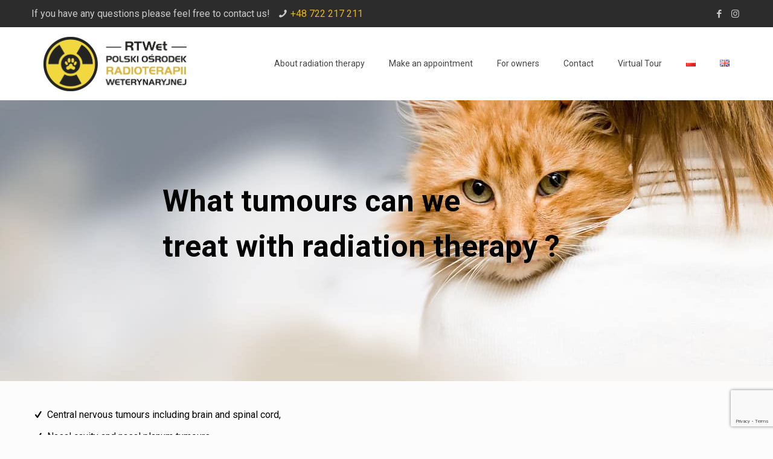

--- FILE ---
content_type: text/html; charset=utf-8
request_url: https://www.google.com/recaptcha/api2/anchor?ar=1&k=6LcZ1rcZAAAAAKBBQqh7cZCQhFnFMWul-nj8FmJb&co=aHR0cHM6Ly9yYWRpb3RlcmFwaWF3ZXRlcnluYXJ5am5hLnBsOjQ0Mw..&hl=en&v=PoyoqOPhxBO7pBk68S4YbpHZ&size=invisible&anchor-ms=20000&execute-ms=30000&cb=sc7wlcy3t966
body_size: 48771
content:
<!DOCTYPE HTML><html dir="ltr" lang="en"><head><meta http-equiv="Content-Type" content="text/html; charset=UTF-8">
<meta http-equiv="X-UA-Compatible" content="IE=edge">
<title>reCAPTCHA</title>
<style type="text/css">
/* cyrillic-ext */
@font-face {
  font-family: 'Roboto';
  font-style: normal;
  font-weight: 400;
  font-stretch: 100%;
  src: url(//fonts.gstatic.com/s/roboto/v48/KFO7CnqEu92Fr1ME7kSn66aGLdTylUAMa3GUBHMdazTgWw.woff2) format('woff2');
  unicode-range: U+0460-052F, U+1C80-1C8A, U+20B4, U+2DE0-2DFF, U+A640-A69F, U+FE2E-FE2F;
}
/* cyrillic */
@font-face {
  font-family: 'Roboto';
  font-style: normal;
  font-weight: 400;
  font-stretch: 100%;
  src: url(//fonts.gstatic.com/s/roboto/v48/KFO7CnqEu92Fr1ME7kSn66aGLdTylUAMa3iUBHMdazTgWw.woff2) format('woff2');
  unicode-range: U+0301, U+0400-045F, U+0490-0491, U+04B0-04B1, U+2116;
}
/* greek-ext */
@font-face {
  font-family: 'Roboto';
  font-style: normal;
  font-weight: 400;
  font-stretch: 100%;
  src: url(//fonts.gstatic.com/s/roboto/v48/KFO7CnqEu92Fr1ME7kSn66aGLdTylUAMa3CUBHMdazTgWw.woff2) format('woff2');
  unicode-range: U+1F00-1FFF;
}
/* greek */
@font-face {
  font-family: 'Roboto';
  font-style: normal;
  font-weight: 400;
  font-stretch: 100%;
  src: url(//fonts.gstatic.com/s/roboto/v48/KFO7CnqEu92Fr1ME7kSn66aGLdTylUAMa3-UBHMdazTgWw.woff2) format('woff2');
  unicode-range: U+0370-0377, U+037A-037F, U+0384-038A, U+038C, U+038E-03A1, U+03A3-03FF;
}
/* math */
@font-face {
  font-family: 'Roboto';
  font-style: normal;
  font-weight: 400;
  font-stretch: 100%;
  src: url(//fonts.gstatic.com/s/roboto/v48/KFO7CnqEu92Fr1ME7kSn66aGLdTylUAMawCUBHMdazTgWw.woff2) format('woff2');
  unicode-range: U+0302-0303, U+0305, U+0307-0308, U+0310, U+0312, U+0315, U+031A, U+0326-0327, U+032C, U+032F-0330, U+0332-0333, U+0338, U+033A, U+0346, U+034D, U+0391-03A1, U+03A3-03A9, U+03B1-03C9, U+03D1, U+03D5-03D6, U+03F0-03F1, U+03F4-03F5, U+2016-2017, U+2034-2038, U+203C, U+2040, U+2043, U+2047, U+2050, U+2057, U+205F, U+2070-2071, U+2074-208E, U+2090-209C, U+20D0-20DC, U+20E1, U+20E5-20EF, U+2100-2112, U+2114-2115, U+2117-2121, U+2123-214F, U+2190, U+2192, U+2194-21AE, U+21B0-21E5, U+21F1-21F2, U+21F4-2211, U+2213-2214, U+2216-22FF, U+2308-230B, U+2310, U+2319, U+231C-2321, U+2336-237A, U+237C, U+2395, U+239B-23B7, U+23D0, U+23DC-23E1, U+2474-2475, U+25AF, U+25B3, U+25B7, U+25BD, U+25C1, U+25CA, U+25CC, U+25FB, U+266D-266F, U+27C0-27FF, U+2900-2AFF, U+2B0E-2B11, U+2B30-2B4C, U+2BFE, U+3030, U+FF5B, U+FF5D, U+1D400-1D7FF, U+1EE00-1EEFF;
}
/* symbols */
@font-face {
  font-family: 'Roboto';
  font-style: normal;
  font-weight: 400;
  font-stretch: 100%;
  src: url(//fonts.gstatic.com/s/roboto/v48/KFO7CnqEu92Fr1ME7kSn66aGLdTylUAMaxKUBHMdazTgWw.woff2) format('woff2');
  unicode-range: U+0001-000C, U+000E-001F, U+007F-009F, U+20DD-20E0, U+20E2-20E4, U+2150-218F, U+2190, U+2192, U+2194-2199, U+21AF, U+21E6-21F0, U+21F3, U+2218-2219, U+2299, U+22C4-22C6, U+2300-243F, U+2440-244A, U+2460-24FF, U+25A0-27BF, U+2800-28FF, U+2921-2922, U+2981, U+29BF, U+29EB, U+2B00-2BFF, U+4DC0-4DFF, U+FFF9-FFFB, U+10140-1018E, U+10190-1019C, U+101A0, U+101D0-101FD, U+102E0-102FB, U+10E60-10E7E, U+1D2C0-1D2D3, U+1D2E0-1D37F, U+1F000-1F0FF, U+1F100-1F1AD, U+1F1E6-1F1FF, U+1F30D-1F30F, U+1F315, U+1F31C, U+1F31E, U+1F320-1F32C, U+1F336, U+1F378, U+1F37D, U+1F382, U+1F393-1F39F, U+1F3A7-1F3A8, U+1F3AC-1F3AF, U+1F3C2, U+1F3C4-1F3C6, U+1F3CA-1F3CE, U+1F3D4-1F3E0, U+1F3ED, U+1F3F1-1F3F3, U+1F3F5-1F3F7, U+1F408, U+1F415, U+1F41F, U+1F426, U+1F43F, U+1F441-1F442, U+1F444, U+1F446-1F449, U+1F44C-1F44E, U+1F453, U+1F46A, U+1F47D, U+1F4A3, U+1F4B0, U+1F4B3, U+1F4B9, U+1F4BB, U+1F4BF, U+1F4C8-1F4CB, U+1F4D6, U+1F4DA, U+1F4DF, U+1F4E3-1F4E6, U+1F4EA-1F4ED, U+1F4F7, U+1F4F9-1F4FB, U+1F4FD-1F4FE, U+1F503, U+1F507-1F50B, U+1F50D, U+1F512-1F513, U+1F53E-1F54A, U+1F54F-1F5FA, U+1F610, U+1F650-1F67F, U+1F687, U+1F68D, U+1F691, U+1F694, U+1F698, U+1F6AD, U+1F6B2, U+1F6B9-1F6BA, U+1F6BC, U+1F6C6-1F6CF, U+1F6D3-1F6D7, U+1F6E0-1F6EA, U+1F6F0-1F6F3, U+1F6F7-1F6FC, U+1F700-1F7FF, U+1F800-1F80B, U+1F810-1F847, U+1F850-1F859, U+1F860-1F887, U+1F890-1F8AD, U+1F8B0-1F8BB, U+1F8C0-1F8C1, U+1F900-1F90B, U+1F93B, U+1F946, U+1F984, U+1F996, U+1F9E9, U+1FA00-1FA6F, U+1FA70-1FA7C, U+1FA80-1FA89, U+1FA8F-1FAC6, U+1FACE-1FADC, U+1FADF-1FAE9, U+1FAF0-1FAF8, U+1FB00-1FBFF;
}
/* vietnamese */
@font-face {
  font-family: 'Roboto';
  font-style: normal;
  font-weight: 400;
  font-stretch: 100%;
  src: url(//fonts.gstatic.com/s/roboto/v48/KFO7CnqEu92Fr1ME7kSn66aGLdTylUAMa3OUBHMdazTgWw.woff2) format('woff2');
  unicode-range: U+0102-0103, U+0110-0111, U+0128-0129, U+0168-0169, U+01A0-01A1, U+01AF-01B0, U+0300-0301, U+0303-0304, U+0308-0309, U+0323, U+0329, U+1EA0-1EF9, U+20AB;
}
/* latin-ext */
@font-face {
  font-family: 'Roboto';
  font-style: normal;
  font-weight: 400;
  font-stretch: 100%;
  src: url(//fonts.gstatic.com/s/roboto/v48/KFO7CnqEu92Fr1ME7kSn66aGLdTylUAMa3KUBHMdazTgWw.woff2) format('woff2');
  unicode-range: U+0100-02BA, U+02BD-02C5, U+02C7-02CC, U+02CE-02D7, U+02DD-02FF, U+0304, U+0308, U+0329, U+1D00-1DBF, U+1E00-1E9F, U+1EF2-1EFF, U+2020, U+20A0-20AB, U+20AD-20C0, U+2113, U+2C60-2C7F, U+A720-A7FF;
}
/* latin */
@font-face {
  font-family: 'Roboto';
  font-style: normal;
  font-weight: 400;
  font-stretch: 100%;
  src: url(//fonts.gstatic.com/s/roboto/v48/KFO7CnqEu92Fr1ME7kSn66aGLdTylUAMa3yUBHMdazQ.woff2) format('woff2');
  unicode-range: U+0000-00FF, U+0131, U+0152-0153, U+02BB-02BC, U+02C6, U+02DA, U+02DC, U+0304, U+0308, U+0329, U+2000-206F, U+20AC, U+2122, U+2191, U+2193, U+2212, U+2215, U+FEFF, U+FFFD;
}
/* cyrillic-ext */
@font-face {
  font-family: 'Roboto';
  font-style: normal;
  font-weight: 500;
  font-stretch: 100%;
  src: url(//fonts.gstatic.com/s/roboto/v48/KFO7CnqEu92Fr1ME7kSn66aGLdTylUAMa3GUBHMdazTgWw.woff2) format('woff2');
  unicode-range: U+0460-052F, U+1C80-1C8A, U+20B4, U+2DE0-2DFF, U+A640-A69F, U+FE2E-FE2F;
}
/* cyrillic */
@font-face {
  font-family: 'Roboto';
  font-style: normal;
  font-weight: 500;
  font-stretch: 100%;
  src: url(//fonts.gstatic.com/s/roboto/v48/KFO7CnqEu92Fr1ME7kSn66aGLdTylUAMa3iUBHMdazTgWw.woff2) format('woff2');
  unicode-range: U+0301, U+0400-045F, U+0490-0491, U+04B0-04B1, U+2116;
}
/* greek-ext */
@font-face {
  font-family: 'Roboto';
  font-style: normal;
  font-weight: 500;
  font-stretch: 100%;
  src: url(//fonts.gstatic.com/s/roboto/v48/KFO7CnqEu92Fr1ME7kSn66aGLdTylUAMa3CUBHMdazTgWw.woff2) format('woff2');
  unicode-range: U+1F00-1FFF;
}
/* greek */
@font-face {
  font-family: 'Roboto';
  font-style: normal;
  font-weight: 500;
  font-stretch: 100%;
  src: url(//fonts.gstatic.com/s/roboto/v48/KFO7CnqEu92Fr1ME7kSn66aGLdTylUAMa3-UBHMdazTgWw.woff2) format('woff2');
  unicode-range: U+0370-0377, U+037A-037F, U+0384-038A, U+038C, U+038E-03A1, U+03A3-03FF;
}
/* math */
@font-face {
  font-family: 'Roboto';
  font-style: normal;
  font-weight: 500;
  font-stretch: 100%;
  src: url(//fonts.gstatic.com/s/roboto/v48/KFO7CnqEu92Fr1ME7kSn66aGLdTylUAMawCUBHMdazTgWw.woff2) format('woff2');
  unicode-range: U+0302-0303, U+0305, U+0307-0308, U+0310, U+0312, U+0315, U+031A, U+0326-0327, U+032C, U+032F-0330, U+0332-0333, U+0338, U+033A, U+0346, U+034D, U+0391-03A1, U+03A3-03A9, U+03B1-03C9, U+03D1, U+03D5-03D6, U+03F0-03F1, U+03F4-03F5, U+2016-2017, U+2034-2038, U+203C, U+2040, U+2043, U+2047, U+2050, U+2057, U+205F, U+2070-2071, U+2074-208E, U+2090-209C, U+20D0-20DC, U+20E1, U+20E5-20EF, U+2100-2112, U+2114-2115, U+2117-2121, U+2123-214F, U+2190, U+2192, U+2194-21AE, U+21B0-21E5, U+21F1-21F2, U+21F4-2211, U+2213-2214, U+2216-22FF, U+2308-230B, U+2310, U+2319, U+231C-2321, U+2336-237A, U+237C, U+2395, U+239B-23B7, U+23D0, U+23DC-23E1, U+2474-2475, U+25AF, U+25B3, U+25B7, U+25BD, U+25C1, U+25CA, U+25CC, U+25FB, U+266D-266F, U+27C0-27FF, U+2900-2AFF, U+2B0E-2B11, U+2B30-2B4C, U+2BFE, U+3030, U+FF5B, U+FF5D, U+1D400-1D7FF, U+1EE00-1EEFF;
}
/* symbols */
@font-face {
  font-family: 'Roboto';
  font-style: normal;
  font-weight: 500;
  font-stretch: 100%;
  src: url(//fonts.gstatic.com/s/roboto/v48/KFO7CnqEu92Fr1ME7kSn66aGLdTylUAMaxKUBHMdazTgWw.woff2) format('woff2');
  unicode-range: U+0001-000C, U+000E-001F, U+007F-009F, U+20DD-20E0, U+20E2-20E4, U+2150-218F, U+2190, U+2192, U+2194-2199, U+21AF, U+21E6-21F0, U+21F3, U+2218-2219, U+2299, U+22C4-22C6, U+2300-243F, U+2440-244A, U+2460-24FF, U+25A0-27BF, U+2800-28FF, U+2921-2922, U+2981, U+29BF, U+29EB, U+2B00-2BFF, U+4DC0-4DFF, U+FFF9-FFFB, U+10140-1018E, U+10190-1019C, U+101A0, U+101D0-101FD, U+102E0-102FB, U+10E60-10E7E, U+1D2C0-1D2D3, U+1D2E0-1D37F, U+1F000-1F0FF, U+1F100-1F1AD, U+1F1E6-1F1FF, U+1F30D-1F30F, U+1F315, U+1F31C, U+1F31E, U+1F320-1F32C, U+1F336, U+1F378, U+1F37D, U+1F382, U+1F393-1F39F, U+1F3A7-1F3A8, U+1F3AC-1F3AF, U+1F3C2, U+1F3C4-1F3C6, U+1F3CA-1F3CE, U+1F3D4-1F3E0, U+1F3ED, U+1F3F1-1F3F3, U+1F3F5-1F3F7, U+1F408, U+1F415, U+1F41F, U+1F426, U+1F43F, U+1F441-1F442, U+1F444, U+1F446-1F449, U+1F44C-1F44E, U+1F453, U+1F46A, U+1F47D, U+1F4A3, U+1F4B0, U+1F4B3, U+1F4B9, U+1F4BB, U+1F4BF, U+1F4C8-1F4CB, U+1F4D6, U+1F4DA, U+1F4DF, U+1F4E3-1F4E6, U+1F4EA-1F4ED, U+1F4F7, U+1F4F9-1F4FB, U+1F4FD-1F4FE, U+1F503, U+1F507-1F50B, U+1F50D, U+1F512-1F513, U+1F53E-1F54A, U+1F54F-1F5FA, U+1F610, U+1F650-1F67F, U+1F687, U+1F68D, U+1F691, U+1F694, U+1F698, U+1F6AD, U+1F6B2, U+1F6B9-1F6BA, U+1F6BC, U+1F6C6-1F6CF, U+1F6D3-1F6D7, U+1F6E0-1F6EA, U+1F6F0-1F6F3, U+1F6F7-1F6FC, U+1F700-1F7FF, U+1F800-1F80B, U+1F810-1F847, U+1F850-1F859, U+1F860-1F887, U+1F890-1F8AD, U+1F8B0-1F8BB, U+1F8C0-1F8C1, U+1F900-1F90B, U+1F93B, U+1F946, U+1F984, U+1F996, U+1F9E9, U+1FA00-1FA6F, U+1FA70-1FA7C, U+1FA80-1FA89, U+1FA8F-1FAC6, U+1FACE-1FADC, U+1FADF-1FAE9, U+1FAF0-1FAF8, U+1FB00-1FBFF;
}
/* vietnamese */
@font-face {
  font-family: 'Roboto';
  font-style: normal;
  font-weight: 500;
  font-stretch: 100%;
  src: url(//fonts.gstatic.com/s/roboto/v48/KFO7CnqEu92Fr1ME7kSn66aGLdTylUAMa3OUBHMdazTgWw.woff2) format('woff2');
  unicode-range: U+0102-0103, U+0110-0111, U+0128-0129, U+0168-0169, U+01A0-01A1, U+01AF-01B0, U+0300-0301, U+0303-0304, U+0308-0309, U+0323, U+0329, U+1EA0-1EF9, U+20AB;
}
/* latin-ext */
@font-face {
  font-family: 'Roboto';
  font-style: normal;
  font-weight: 500;
  font-stretch: 100%;
  src: url(//fonts.gstatic.com/s/roboto/v48/KFO7CnqEu92Fr1ME7kSn66aGLdTylUAMa3KUBHMdazTgWw.woff2) format('woff2');
  unicode-range: U+0100-02BA, U+02BD-02C5, U+02C7-02CC, U+02CE-02D7, U+02DD-02FF, U+0304, U+0308, U+0329, U+1D00-1DBF, U+1E00-1E9F, U+1EF2-1EFF, U+2020, U+20A0-20AB, U+20AD-20C0, U+2113, U+2C60-2C7F, U+A720-A7FF;
}
/* latin */
@font-face {
  font-family: 'Roboto';
  font-style: normal;
  font-weight: 500;
  font-stretch: 100%;
  src: url(//fonts.gstatic.com/s/roboto/v48/KFO7CnqEu92Fr1ME7kSn66aGLdTylUAMa3yUBHMdazQ.woff2) format('woff2');
  unicode-range: U+0000-00FF, U+0131, U+0152-0153, U+02BB-02BC, U+02C6, U+02DA, U+02DC, U+0304, U+0308, U+0329, U+2000-206F, U+20AC, U+2122, U+2191, U+2193, U+2212, U+2215, U+FEFF, U+FFFD;
}
/* cyrillic-ext */
@font-face {
  font-family: 'Roboto';
  font-style: normal;
  font-weight: 900;
  font-stretch: 100%;
  src: url(//fonts.gstatic.com/s/roboto/v48/KFO7CnqEu92Fr1ME7kSn66aGLdTylUAMa3GUBHMdazTgWw.woff2) format('woff2');
  unicode-range: U+0460-052F, U+1C80-1C8A, U+20B4, U+2DE0-2DFF, U+A640-A69F, U+FE2E-FE2F;
}
/* cyrillic */
@font-face {
  font-family: 'Roboto';
  font-style: normal;
  font-weight: 900;
  font-stretch: 100%;
  src: url(//fonts.gstatic.com/s/roboto/v48/KFO7CnqEu92Fr1ME7kSn66aGLdTylUAMa3iUBHMdazTgWw.woff2) format('woff2');
  unicode-range: U+0301, U+0400-045F, U+0490-0491, U+04B0-04B1, U+2116;
}
/* greek-ext */
@font-face {
  font-family: 'Roboto';
  font-style: normal;
  font-weight: 900;
  font-stretch: 100%;
  src: url(//fonts.gstatic.com/s/roboto/v48/KFO7CnqEu92Fr1ME7kSn66aGLdTylUAMa3CUBHMdazTgWw.woff2) format('woff2');
  unicode-range: U+1F00-1FFF;
}
/* greek */
@font-face {
  font-family: 'Roboto';
  font-style: normal;
  font-weight: 900;
  font-stretch: 100%;
  src: url(//fonts.gstatic.com/s/roboto/v48/KFO7CnqEu92Fr1ME7kSn66aGLdTylUAMa3-UBHMdazTgWw.woff2) format('woff2');
  unicode-range: U+0370-0377, U+037A-037F, U+0384-038A, U+038C, U+038E-03A1, U+03A3-03FF;
}
/* math */
@font-face {
  font-family: 'Roboto';
  font-style: normal;
  font-weight: 900;
  font-stretch: 100%;
  src: url(//fonts.gstatic.com/s/roboto/v48/KFO7CnqEu92Fr1ME7kSn66aGLdTylUAMawCUBHMdazTgWw.woff2) format('woff2');
  unicode-range: U+0302-0303, U+0305, U+0307-0308, U+0310, U+0312, U+0315, U+031A, U+0326-0327, U+032C, U+032F-0330, U+0332-0333, U+0338, U+033A, U+0346, U+034D, U+0391-03A1, U+03A3-03A9, U+03B1-03C9, U+03D1, U+03D5-03D6, U+03F0-03F1, U+03F4-03F5, U+2016-2017, U+2034-2038, U+203C, U+2040, U+2043, U+2047, U+2050, U+2057, U+205F, U+2070-2071, U+2074-208E, U+2090-209C, U+20D0-20DC, U+20E1, U+20E5-20EF, U+2100-2112, U+2114-2115, U+2117-2121, U+2123-214F, U+2190, U+2192, U+2194-21AE, U+21B0-21E5, U+21F1-21F2, U+21F4-2211, U+2213-2214, U+2216-22FF, U+2308-230B, U+2310, U+2319, U+231C-2321, U+2336-237A, U+237C, U+2395, U+239B-23B7, U+23D0, U+23DC-23E1, U+2474-2475, U+25AF, U+25B3, U+25B7, U+25BD, U+25C1, U+25CA, U+25CC, U+25FB, U+266D-266F, U+27C0-27FF, U+2900-2AFF, U+2B0E-2B11, U+2B30-2B4C, U+2BFE, U+3030, U+FF5B, U+FF5D, U+1D400-1D7FF, U+1EE00-1EEFF;
}
/* symbols */
@font-face {
  font-family: 'Roboto';
  font-style: normal;
  font-weight: 900;
  font-stretch: 100%;
  src: url(//fonts.gstatic.com/s/roboto/v48/KFO7CnqEu92Fr1ME7kSn66aGLdTylUAMaxKUBHMdazTgWw.woff2) format('woff2');
  unicode-range: U+0001-000C, U+000E-001F, U+007F-009F, U+20DD-20E0, U+20E2-20E4, U+2150-218F, U+2190, U+2192, U+2194-2199, U+21AF, U+21E6-21F0, U+21F3, U+2218-2219, U+2299, U+22C4-22C6, U+2300-243F, U+2440-244A, U+2460-24FF, U+25A0-27BF, U+2800-28FF, U+2921-2922, U+2981, U+29BF, U+29EB, U+2B00-2BFF, U+4DC0-4DFF, U+FFF9-FFFB, U+10140-1018E, U+10190-1019C, U+101A0, U+101D0-101FD, U+102E0-102FB, U+10E60-10E7E, U+1D2C0-1D2D3, U+1D2E0-1D37F, U+1F000-1F0FF, U+1F100-1F1AD, U+1F1E6-1F1FF, U+1F30D-1F30F, U+1F315, U+1F31C, U+1F31E, U+1F320-1F32C, U+1F336, U+1F378, U+1F37D, U+1F382, U+1F393-1F39F, U+1F3A7-1F3A8, U+1F3AC-1F3AF, U+1F3C2, U+1F3C4-1F3C6, U+1F3CA-1F3CE, U+1F3D4-1F3E0, U+1F3ED, U+1F3F1-1F3F3, U+1F3F5-1F3F7, U+1F408, U+1F415, U+1F41F, U+1F426, U+1F43F, U+1F441-1F442, U+1F444, U+1F446-1F449, U+1F44C-1F44E, U+1F453, U+1F46A, U+1F47D, U+1F4A3, U+1F4B0, U+1F4B3, U+1F4B9, U+1F4BB, U+1F4BF, U+1F4C8-1F4CB, U+1F4D6, U+1F4DA, U+1F4DF, U+1F4E3-1F4E6, U+1F4EA-1F4ED, U+1F4F7, U+1F4F9-1F4FB, U+1F4FD-1F4FE, U+1F503, U+1F507-1F50B, U+1F50D, U+1F512-1F513, U+1F53E-1F54A, U+1F54F-1F5FA, U+1F610, U+1F650-1F67F, U+1F687, U+1F68D, U+1F691, U+1F694, U+1F698, U+1F6AD, U+1F6B2, U+1F6B9-1F6BA, U+1F6BC, U+1F6C6-1F6CF, U+1F6D3-1F6D7, U+1F6E0-1F6EA, U+1F6F0-1F6F3, U+1F6F7-1F6FC, U+1F700-1F7FF, U+1F800-1F80B, U+1F810-1F847, U+1F850-1F859, U+1F860-1F887, U+1F890-1F8AD, U+1F8B0-1F8BB, U+1F8C0-1F8C1, U+1F900-1F90B, U+1F93B, U+1F946, U+1F984, U+1F996, U+1F9E9, U+1FA00-1FA6F, U+1FA70-1FA7C, U+1FA80-1FA89, U+1FA8F-1FAC6, U+1FACE-1FADC, U+1FADF-1FAE9, U+1FAF0-1FAF8, U+1FB00-1FBFF;
}
/* vietnamese */
@font-face {
  font-family: 'Roboto';
  font-style: normal;
  font-weight: 900;
  font-stretch: 100%;
  src: url(//fonts.gstatic.com/s/roboto/v48/KFO7CnqEu92Fr1ME7kSn66aGLdTylUAMa3OUBHMdazTgWw.woff2) format('woff2');
  unicode-range: U+0102-0103, U+0110-0111, U+0128-0129, U+0168-0169, U+01A0-01A1, U+01AF-01B0, U+0300-0301, U+0303-0304, U+0308-0309, U+0323, U+0329, U+1EA0-1EF9, U+20AB;
}
/* latin-ext */
@font-face {
  font-family: 'Roboto';
  font-style: normal;
  font-weight: 900;
  font-stretch: 100%;
  src: url(//fonts.gstatic.com/s/roboto/v48/KFO7CnqEu92Fr1ME7kSn66aGLdTylUAMa3KUBHMdazTgWw.woff2) format('woff2');
  unicode-range: U+0100-02BA, U+02BD-02C5, U+02C7-02CC, U+02CE-02D7, U+02DD-02FF, U+0304, U+0308, U+0329, U+1D00-1DBF, U+1E00-1E9F, U+1EF2-1EFF, U+2020, U+20A0-20AB, U+20AD-20C0, U+2113, U+2C60-2C7F, U+A720-A7FF;
}
/* latin */
@font-face {
  font-family: 'Roboto';
  font-style: normal;
  font-weight: 900;
  font-stretch: 100%;
  src: url(//fonts.gstatic.com/s/roboto/v48/KFO7CnqEu92Fr1ME7kSn66aGLdTylUAMa3yUBHMdazQ.woff2) format('woff2');
  unicode-range: U+0000-00FF, U+0131, U+0152-0153, U+02BB-02BC, U+02C6, U+02DA, U+02DC, U+0304, U+0308, U+0329, U+2000-206F, U+20AC, U+2122, U+2191, U+2193, U+2212, U+2215, U+FEFF, U+FFFD;
}

</style>
<link rel="stylesheet" type="text/css" href="https://www.gstatic.com/recaptcha/releases/PoyoqOPhxBO7pBk68S4YbpHZ/styles__ltr.css">
<script nonce="jmhRbC66sHn-kVgPuXgF1Q" type="text/javascript">window['__recaptcha_api'] = 'https://www.google.com/recaptcha/api2/';</script>
<script type="text/javascript" src="https://www.gstatic.com/recaptcha/releases/PoyoqOPhxBO7pBk68S4YbpHZ/recaptcha__en.js" nonce="jmhRbC66sHn-kVgPuXgF1Q">
      
    </script></head>
<body><div id="rc-anchor-alert" class="rc-anchor-alert"></div>
<input type="hidden" id="recaptcha-token" value="[base64]">
<script type="text/javascript" nonce="jmhRbC66sHn-kVgPuXgF1Q">
      recaptcha.anchor.Main.init("[\x22ainput\x22,[\x22bgdata\x22,\x22\x22,\[base64]/[base64]/[base64]/[base64]/cjw8ejpyPj4+eil9Y2F0Y2gobCl7dGhyb3cgbDt9fSxIPWZ1bmN0aW9uKHcsdCx6KXtpZih3PT0xOTR8fHc9PTIwOCl0LnZbd10/dC52W3ddLmNvbmNhdCh6KTp0LnZbd109b2Yoeix0KTtlbHNle2lmKHQuYkImJnchPTMxNylyZXR1cm47dz09NjZ8fHc9PTEyMnx8dz09NDcwfHx3PT00NHx8dz09NDE2fHx3PT0zOTd8fHc9PTQyMXx8dz09Njh8fHc9PTcwfHx3PT0xODQ/[base64]/[base64]/[base64]/bmV3IGRbVl0oSlswXSk6cD09Mj9uZXcgZFtWXShKWzBdLEpbMV0pOnA9PTM/bmV3IGRbVl0oSlswXSxKWzFdLEpbMl0pOnA9PTQ/[base64]/[base64]/[base64]/[base64]\x22,\[base64]\x22,\x22w5bCtkLCp8OjJsOCHsOzVC7CqsKcZMKJM0hswrNOw4PDjk3DncOkw4RQwrIwdW16w5HDpMOow6/DncONwoHDnsK0w5YlwohxFcKQQMOtw6PCrMK3w4PDrsKUwoc9w67DnSdcXXEleMOow6c5w4HCiGzDtj/[base64]/wpbChS9Ow7nCqMKJw4ApG8OQMcOrLMOnaxF4bMOvw5vCgWYIfsOPd18qUATCt3bDu8KSLGtjw6/DsmR0wrFmJiPDhRh0wpnDgCrCr1gPXl5Cw4vCqV90esOOwqIEwrfDpz0Lw4DCvxB+TsOdQ8KfJcOgFMOTT3rDsiF4w63ChzTDpAF1S8Kqw4UXwpzDhMORR8OcIFbDr8OkZcO+TsKqw53DuMKxOjBXbcO5w7LCl2DCm3ccwoI/[base64]/Dvgwdw4bCvF99w6VsGkbCpxvCuHTCucONQcOCFcOKZ8OqdRRgOm07wo5tDsKTw6/[base64]/woHCt8KGw7vCg8Ofw6nDncO6KsOtwqkLwqfCtkTDusKRc8OYfcOfTg7DpUtRw7UpTsOcwqHDhWFDwqskQsKgASDDk8O1w45+wq/[base64]/DqXXCvhDDvxnDjMOvw6U+wrjDswtJHhd2w4jDrnTClThxM2gfDMOKSMKkMG3DqMO5EEI5WxvDtm/DmMOPw5RzwrfDgMKzwpMbw5ccw4jCqCbDkcKsQ0DCsFHCu2k1w5jDuMKZw5NVbcKVw7jCr2cQw5LClMKtwpkvw7PCpH9bKsOufQHCiMKQPcOjw4oOw7IFNkHDjcKvDxPDtGliwr8zR8Ozw7vDmCPDicKUwqxiw4vDh0sfwrcfw53DgQ/Dnl7Dr8KEw6DCpybDpMKhwpzClMOowo43w4TDhi9JemJGwr14asOwasK4LsOGwqVNZhnCk0vDnTXDn8KgBmbDqcKawojCpx8owr7CrsKuQQjCslRjb8K3Ti/DslMQNnRCIcOKfEMlWhbDghLDpRPDmsKAw7zCqsOhTMOuan3DlcKFOW1OQ8OEw6ZdMEbDr1RMUcKnw4PCj8K/[base64]/UlDCjsKOw77ClxlKw47DlMK5MEBZw4LCuytvwpzCkE9Cw5HCvMKNd8K9w4JPw5sLAMOzej3CosKhEcOiYnHDjG0WUmRRMA3DvVBOQm/DiMOpUFQvwogcwqA1XwwqHMOFw6nCvUnCmsKiazzCi8O1Li4zw4h7wqJtDcKvacKuw6oswqvCl8K+w7oJwq1iwokZI3/DhVLCsMKhNG9cw5rClh7CqcKxwrA9A8Ohw4TCk38DR8K2Cn/Ck8O1UsO7w5Eiw5RXw49ew5IsB8OzeScvwq9iw6vCpMOjYVMKw6/ClUQ8OsKfw7XChsO5w7A+ckHCr8KCasOSGBbDoyzDuGfCucKwAhzDuCzClBHDtMK4woLCuVM1J1AGXwcpUMK7bsKYw4rCjk7DvnMnw63Cu0VAB3bDkSDDksO3wpXCtkM2R8OLwpUkw4Rrwo/[base64]/[base64]/[base64]/[base64]/Ci3AJFzhKcUMLZxbCscOYwoHCqsObd8OjJkvCuzfDtMKhXsKjw6vDjzQeADMgw7vDqcOpeEDDg8K9wqtIccOgwqMZwq3CpQrDj8OMWxpQHxF4WsKTE1I0w7/CtSDDkE7Cik/CusKSwp3Cm28JTkksw6TDshJpwq50wpwrOsOIGFvDscKaSsKYwqZVa8O0w6nDn8O1UgXCpMOawpV/[base64]/Cn8Ovw6DDgMKEwowMw67CksOKJBrChGrCjT8Aw59pwpbCtCsTw5XDmyPDiRlgwpDCiz0nCMKOw5jDlRnCgRkGwrJ8w7PDr8K8woUbPWIvOcKVLsO6LsOswrYFwr/CmMKfwoI/EEVAGsKzC1VUHm9vwofDqz7DqWVpY0Mjw6bDn2UFw5PDgV94w4jDpiHDucK1KcKfLnAdw7/[base64]/DjMOxwp/[base64]/[base64]/d0MGNSjDnERlwpLDjnVhL8OBwrnCr8OreDYxwqwewoHDmz7DpmFfwrQ2QcOeNSB8w4/DpHvCkwUcXGXCnCJKUsKtEsO8wpzDn0YrwqZyd8Ocw6zDj8KYHsK5w6rDq8KGw7BAw7k9YsKCwprDkMOYNwZ5ZcORcsOoGMO6wp5UfXRTwrEdw5IQXicfdQTDp1ojKcK/an0pfV4Hw7pTJcKaw4zCm8OoEjU2w45XHMKrNcOewpEfNUTCsGlsecKMdCnDrMORFsODwq1tJsKvw6HDqTwQw7o0w717T8KAFibCv8OsRcKNwr7DucOOwok2ZUvChU/DniUsw5gnwrjCj8OmS3PDpsOlH2rDh8OFasK8Xz/Cuh1mw59nwpvCjhN/H8O1MDksw4YwSMOaw47DvBzCth/[base64]/DsmjCucOswojDtMOLG8O7JcO3wol1cS9KZMK+w7DCgcKydsORBn5WLsOZw5ptw5LDlj9bw5/CrcKzw6YiwpgjwoTCoAjCn1vDh33DsMK5W8OVCRwKwofDtUDDni85bFvCigjCu8OCwoPCsMOGb0Q/[base64]/Cpyt9wrLDvsKkJhA9Jw5Uw5ERwpPCuyAIVMO6cAItw7/Cn8OnRsOYNkbDmMOmGsODw4TDjcOINyNFSVUOw73CohIVw5TCkcO7wrvCqsKKHCbCii1xXlMEw4zDicKsejN5w6DCm8KJW0UwbsKObE5Fw6QswpxIHMOMw7ttwr/Djx/CmcOXKsKRDVk1DkMzJ8Ogw7ERV8OYwrgYwoh1ZEtpwpLDomlLwo/DqV7Co8KjE8KdwqwzYsKBF8KrWMO4wovDvHZmwqnCkMOyw50Qw6PDrsOXw4LCgUPCj8K9w4Q0KjjDpMO5eRRAKMKKwoEZw5gsDQ5uwppLw6JJWTjDvRRCDMKxNMOrS8KIwr0Zw5giwp/DnkBYfWnDvXs2w61/Lx1OPMKvwrLDrw81fU/Do2/CgcOBG8OGw43DhMOcYhwxGQ1/XTrDomPCkUvDpR5Cw5cFw74vwrd/[base64]/DvlkTIFt2wrs9w6rDrMKlw4/DjMK2w7vDiMKuW8OlwqHDuHknO8K0bcKmwqV+w6rDnsOMWmjDl8O3OiXCl8OrEsOAAycbw4nCuhjDsF/DoMOkwqnCkMKlLXc7EcK0wr1/RklywprDqCJPfMKUw57CtcKdG0zCtyljXRXCmwPDuMO4wrfCvx/Dl8K8w6rCtk3CszzDrmQUQMOrND0/Ah3CkiBAUV0MwrPCmsOLDm5sfjjCosOjwoYpADcjWwnChMOywr/Dr8Otw7jCvQ3DoMOlw5zCjkpewqTDgMKgwr3CjMKJTFPCmcKcwoxBw6wnw57DuMO+w4ZTw4NxMwtkK8OpPmvDk3nCjcOHCcK7LMKZwo3Ch8K+C8Ocwo9ZI8O/SHLCpnBow64CdcK7AcKqSBQ8w7pQKMOyDm3DgMK7KhrDhcK5VcO+Vl/Cs15xRxHCnwPCrkdMLsOyVWR6w5HDu1XCrMKhwowZw70nwqHDlMOTw6Byc2zCosOvwoTDjknDjsKKIMKxw7LDuhnCiUbDocK3w7bDljhRP8K5JjnCgEHDlsOrw5fCh09lVRXCljLDq8OjUMOtw4HCpQ/Cik/CtQ5Gw7vCs8KPdG3CpAMnbz3CncOpWsKFGXnDvx3Cj8KHUcKAHsObwpbDnmM1w4LDhMKcPQZjw5bDkxzDmFQMwox3wpTCpGR4Gl/ClTrDjF88EEzCiBfDhHvDqzHDtFBVHyhlB3zDuzk2EGJiw51LWsOJXHIMT1vDgG5iwrx2a8O/dsOYfnZxSsODwp7CoD9xdcKXcMOkb8OJw4Uyw6NVwqnCjXYZwrxYwo3DpSrCscOPCiHCjgAYw7nCp8Ogw5kBw5ZIw7ZCOsKkwo8Bw47DoX3DiXgoYydbwp/CocKCXsOUTMOQGcOSw5nCpVjCvW3CpsKLOHcScGXDo0JiGcOwWTxAWsKMU8KJN00PMVYPb8KbwqU+w4FYwrjDiMKUCMOvwqEyw7zCv2Nlw7NuUcKcwpAWaHlvwpg8UcOnwqVtPMKVw6bDgcOlw7Jcwqoyw5onRGpBa8OPw68/[base64]/Ds8Obwr4Bw7zDvcOsPcK6w4jCpMOCRgwCw6bCgnPCvh/[base64]/DmThjR8Khw5XCp3cQwrsrD8Oww7NpD3d+JhhZbcK5Y2MrZ8O3wocTSXt4w7FawofDlsKfQcKow6XDgh/Ch8K7EcKgwq8STsKSw4BFw4kie8OCOsOWT3nDukXDlUDCmMKSZsOQwq1XecK2w4kFQ8O9C8OlQCXDoMOnACTDngrDr8KbSDvCmCFIwooFwo3DmMKIOgTDu8KRw7xww6TCvXXDvyTCq8K9PisXQ8KkSsKew7XDqMK3cMOBWBdvCgsCwozCnDHDn8O5wr/DqMOkCMKfVAzCkUkiw6HChsOPwrbDhsKfGzDCh0I2wpPDtsKWw6R3ThrCvyw0w4BTwpfDi3dJEMOdcBPDisK4w5x+d1BNasKWwpsuw5DCj8OTwogVwoLClyoPw4d2FMOlQ8K2wrtWw7XDkcKkwrbCi05kDA7DgHJWNcOqw5PDhmFnB8ODEMK+wo3ChGVVJSHClcKwER/[base64]/DjG/ClXrDmsOGw6pRwpPCnGPDiMOyw5JVTsOPTHTDncKUw4dhPsKdJcKGwr1Ew7ckAcODwoZww74BFk7DvxE7wpxfVxPCvBd4GAfCnxbCnGsGwoUdw6/[base64]/CocO9K8OhKlLDsQdJw5INwpLDhcKUXFvCvmRzCcO5wozDksOYT8OSwq3CpEvDjxQPFcKodyFvc8KxdMK2wr4nw58LwrPCt8Kjw6DCtCkrw5jClG84UsOQwqU7KMKlPEI1bcOGw4fDgsOPw5DCvSPCp8KIwoDDtXjDjl3DihfDrMOpOWHDhm/Cog/DtkBnwpVmw5JzwqLDiGBFwojCsSZZw5fDhUnClmvChkfDvMKcw59ow67DjsKESRrDu3/CggFcNyXCu8ODwobDo8OmXcKowqoiwr7DuWMiw6XChWhEecKJw5/DmMKrGsKZw4A7woLDlsODTcKbwrfCqSLCmMOVHSJADFVSw4PCqwLCg8KAwqdow6/[base64]/w4VLKC9/[base64]/DsT4jb8O7JX3ClBg8wrXDrsOde8K2w7vCslrCu8KswotpwqJ9QMKfw7TDjMOcw7Fjw5TDscK5wqzDhy/ClCXCrmPCp8Kbw5fCkzfDlMO5wonDusOLIllDw68lw41NQsKDbzLDqcO9Xw3DicO4IV/CmRnDlsKAB8OlOVEJwpPCl0EUwqsbwpVAw5bDqwrDsMOtDcKlwpZPUh4OdsKTRcO0fXLCiC4UwrEGRCZdwq3CvcOZRUbDsDXCisKWJRXCpcOeaxZfQ8Kdw4vCsiFcw5nDo8Kzw47CrkoWW8O3ek09dh8tw7ksPUhyB8K1w69zYEU/DVjDucO5w7LChMKVw4R3fBoCwoXClzjCthTDgsOJwoADEcO3MSxEw6VwBMKQwooOFcO6wpcOwqLDoXTCtsOIF8O6f8KeHMKqUcK1ScOYwowJQhTDjXTCsx5IwrgywpcmIk8YN8KFJcOqCMOObcOqWcOIwqjChF7CusKjwpYjXMO8acKawp0tD8KsRMOzw6/DuDIKwrk0CybDgMORWsKKFMOBwrIEw7fCrcKgYh5uUsODJcOOe8KKJFR7KsK7w4XCgBbDkcO5wrR4CsKGHEI4RMO2wpHCusOCX8O6wp85MsOSw4EGehfDuEPDlMO/w4xCQsKqwrcmHxhZwpU8CMKAFMOow7AJPcK4NRQAwpHCusKAwrF0w4/DmMKZB0rCtlfCt3YgGMKyw7tpwoXCmUwaWFchaW8swoUmIUNTOsO4OEoUL37CicKoMMKCwoLDicOfw4nDkSMUNcKMwofDhBJBH8OTw5xSN1nCjwdyXUQ1wqvDicO0wozDmV3DtyNFPcKYQ3E/woPDqHhiwq/DvxbCvXJpwovDtCMKGTnDumBNwrjDi3zCicKpwoYgdcKSwqVsHg/[base64]/eRsuwr8Cw4FKb8Oow4EOPC3Dv8OdOsKlwqkVwp9Vw6fCu8KSXCtOJWfDlUorwrjDuCo4w7fChsO6dcK2KTrDtsO1ZkPDujIreB/DqcKVw6pvOMO0wodKw7htwrQuwpjDrcKTYsObwrYEw4YIfcOpKMOGw67CvcKMFmhHwojDnnQ6LBRUZcKLRGNewoDDpGLCvwRMT8KKUcK0bD7CtGrDlcOaw4vDmMOFw7oGBH/[base64]/Ds8KzCXTCmsKsHBcmVMK7LiZuY8ONMgzDiMKMw48sw7PCicKQwrUrwoIUwozDoFjDimfCqMKcZMKtE0/[base64]/wqbCpsKbUMOqNXNMBsKGwpR/H8Oewq/Dt8Oaw5t6BMOdw7k2AGpDTcOGZkbDrMKRwqBsw5Z8w7zDocO3LMKrQn/[base64]/CplcSw4bCsHLDssKewqw8C8Kow7lpb8OsLhfDjndsw4ZUw6c7wq3CiBLDtMKVInTCmzfDiV7DuRjCm1x0wrYneXTDv3rCqn5WNcKqw4vDh8KbKyHDgFByw5zDtsOiwot2YmrDusKAV8KPCsOAwoZJOU3CnMKDbk/DpMKOCXtyUcOvw7nCgQzCs8KvwpfCgTrCrDBdwovCnMKKXcKRw7/ChMKhwrPCmXnDiSonIsOFG0nCr3/Di08KHMKFDGAZw7lgEjYRC8O5woXCncKcX8KowpHDn14bwqQOwonCpDDCosOvwqpiw5jDpT/DgCLChhpBPsOefGHDlCLDgBPCkMO6w79zw57CtMOgDw7DrhB5w7p/dcKaMnbDqz8EQG7DmcKIWk8awolkw4lnwqEewpVxZcKSDcOqw6w2wqYCM8KEXMOYwosVw5vCvXpGwp9fwrHDvMKgw5jCsk5+worCgcOBPsKQw4vCisOOw44cbzR3IMO1QsOGbDtQwoEmMcK3wp/DsRNpNyXCm8O7woxZB8Ojd0LDkMKTNGhVwrV5w6jDr1PClHV+DjLCr8KcM8KKwrctRiwvMC4uPMKqw4pzGsO1MMODawpdw5TDr8OfwrhbK0PCsB/[base64]/[base64]/ChCXDvMOfw5vCtMOnw63CvRvDiTpTw7DCsTPClEN8w43Dj8KCW8KLwoHDtcOKw5I4wrNew6nCo0l5w4Fww5lxQMOSw6DDu8K+a8Kowq7Cj0rCmsOnwqrDm8KoZEfDtcKcw4wbw4Bdw5UMw7Amw5PDmX/CosKCw4HDocKjw6HDn8OFwrV6wqbDiQPDjXAWw4/CsS7Ch8OOFwFHXwLDvkbCl0sMG1dYw4PCn8KuwrjDtcKdDsOsAzkIw7l4w5t9w7bDmMKuw6Z+IcOWVkwRFcO/w4Exw6kROgRrw7kmV8OQw7wCwr7CusK1w7M0woDDj8OCZMOTGMKpRsKmw6DCl8OWwqNjYhMeKHU+DsKWw6rCpcKxwpDCosOSwohLw6wvakkDdmnDjwFowpgOI8O9w4LCgQnDjcOHRQ/CnsO0w6zCvcOVeMOXw7nDkcKyw5HCtF7DlFIcwozCuMOuwpcFw6Aew7LCvcKRw7oad8O7K8O6XsOjw67Dr3VZX2IGwrTCqhsDwrTCisO0w75jPMOLw518w6XChMKMw4VKwpoEbVwHKMKJwrV8wqlrXnHDmMKfOgkRwqhKVGnCvcO/w75zfsKPwrXDnEoTwrNkwrTCqnfDlzxQw6TDnA0XH3dvH1BVXcKAwohdw58oZ8OEw7c0w5tHcjPCocKnw51Mw7hRJcOOw6nDvhQOwr/Dsl3DgTh8InEXw6gSWsKNDMK2w5chw7YtNcKdw7zCqEXCqjXCs8Orw6LCvsO4Vi7ClzXDrQx9wqgIw6poGConwoTDi8KCIHFYWsOFwrZrOlsfwp5JNWrCqRxxdMOcw40BwrZBY8OAfMK1TDM/w4rCgSRsFhcXd8OQw4cfX8K/[base64]/Dqi/DgzvDmS5xFXUAaMKTwrrDo8K7JnfCqsK0e8O3T8OmwoTDtzM1PhBBw4zDtcODwrIfwrfDtl/[base64]/DncKMwp8MwrFwUMOcwrAlwr7Cm8O1wpEnwojDqcOfw6bDrUvCgDAww6TClXHCjRI4VXZGXFMHwr1MQsOCwr9bw75Dw4PDrBXDi1tRHy1Ew4LCrsOaIgQWwqHDuMKpw6LChMOlJCzCmcK2ZG7CvhbDslbCrcOgw5/DtAdxwrMbcEtYXcK/[base64]/DrXPCl8ObK3vCt8Oyw7N9wockfRBQTgfClj4Rwq7CpMOCXkYswovChwDDiiBXUMOaQWlZSRc8GcKMVUd+PsOxIsO3bF7Dp8O1TXjDisKfwptSQ2fClsKOwpTDu2HDh23DvHZ6w5/ChMKFMMKAf8KYeWfDkMKLSMOxwo/CpA3CjzdMwpzCoMKyw4TDhmXDqV3ChcOVK8KeRldgFcOMw67DvcKuw4YSw4LDhMKhSMODw5IzwoQUKnzDu8O0w7BiSjFzw4FHFR/[base64]/wrUpa044CxLCl0J8w6LDnyZWwrgzFTZEc8OBCMKqwpQEL8KJIAEXwrQtVMOLw40daMOqw7RIw4AuIyfDqcOjwqBwMMK8w5RQTcONGAPCtmPCn0fCiizCgSvCtwVrYcO8csK7w6AGITUbEMKmw6rCqDY1eMKLw45COMKdJMOzwpErwoIDwqs/w4nDsXnCnMO9Z8KuTMO1HyfDu8KTwrkXIGPDhWxKw4JPw5bDvCo3w5QVeVZoa0vCsBQ1W8OQLMK2w4wpVMOlw6XDg8O2woB1YA7CpsK/wonDi8KNWsO/Wg1jMEg/wqkJwqQow6t6w63CmR/Cu8KXw7giwqcmOsOdKiHCtzRQw6vCv8O8wpHCqjXCnERCf8K2YsKZGcOiasKsLE/ChCsuOTcAaGfDnklawqfCuMORacOjw54PYsOgCMKpHsKeUl02QSBkPC7Dq0wewrBuw67DoHBcSsKHworDkcOOHcKww7JPDk8QB8K7wpHCmkrDlzHCksOzVn1XwqgxwpNtM8KQTDfClMO6w7bCnG/Cn095w5PDqh3CliLDhBcWwqjDosOXwr4aw5UQZcKuEEvCqcKoMsOEwr/DjBU0wq/DocK/Dxs6cMOhOyIxa8OZQXvDqsOOw77DnEgTLBgxw5fDn8Ovw6FGwojDqgjChClnw4nCgAd4wrYLVxYrbU7CoMKww47Cj8Kdw7wyGnXCqCIMwqdEJsKwR8OrwrrCkQwaUjrCo2HDtyocw6Yow6vCrCV2ajtfNMK6w6JDw5ZIwqcYw6LDpA/CowXCnsOKwqDDqiIYacKWwpfDghk4MMK/[base64]/Dh8ObZMKTYMOGw5kqVcO4IcKuM2/DojN9CcOGwpPCnwIMw43DocO2WcKwXcKeMywAw5tOwr5Dw6sdfQhBRBPCpADDjcK3PCEawo/CucOUwp7DhxsQw5JqwpLDtg3DuQQiwr/Cs8ONVcOvGsKRw7plVMOrwr0dw6DCicKKXEFERsO0KsKnw57Dh3J8w7c3wrXCrUXDglVnesKNw6Z7wqMwGn7DnMOFSADDmEJOaMKvOVLDgHbCl1XDlxFMEMKOBsK2w6/DpMKYw7vDvMKybMKGw7bCnG/DukvDrSVZwpJmw75jwrtRCcKzwpLDm8OxIcOrwq7CpiHCk8KNXsO+w43Ch8Ozw4HDmcKqw6RIw40Zw58lbBLCsDTDilwrWcKmUsKmRcO8w6HDigc/w4BXfEnClzBbwpQYEhrDrsK/wqzDn8KOwpzDrQV9w53CnMO+W8OVw7tGwrc5aMKQwotTPsKhw5/[base64]/Dik/[base64]/Ds8KTasK8ZjsVEcOQw4RdwojDnxbDt8OqZsOBcxTDkcOmWMKSw45ifhUCKmJVQsOBUX7CqcOVRcKsw6PDuMOIRsOGw55KwqTCjsKbw6kbw5I3H8O+LmhZw6tDXsOHw5JQwo4/wrfDhMKewrHCugvCvMKMd8KAPl0hbBJrYMOfZMO4w5VewpPDl8KLwr/Co8KRw5vCgnl5XhEaNHZIdS1Lw5TDnsODMMKeCCLCvzjClcOFwojCo0XDpcK9w5JHMAjCmwRnwo8DEsOSwr9bwpdBHFLDsMOiDMO0wrhgbS5Bw63CpsOQExHCksOmw4/DgFbDosOlBXwUwpAWw4YadcOBwq1YaFzCghxlw7QvQcOnUXDDoCTCpgbDkgVcDsOtL8OSbMKxF8OsVMOawokjBmxqESzCp8O8QA7DuMK4w7vDmwjCn8OGw5JjSCnCsW/CnXNNwo04VMKiRMOMwpNPfWs/ZsOiwrcnIsKaMT/DqifCoDV+FhcQZcKgwr0lJcKbwoNlwo0yw6XCrltWwoBxUkDDicKwbsKKIhPDvhAUDUvDt07DnMOqX8KTEzwLV1vDtsO9woDDoxjDhDMbwpTCrCfClcK9w6zDu8O0PcOww6HDkMKCYg0cP8Kew4DDn09qw6nDhGfDqsKjAE/[base64]/Do3LDjcOQGMOaw5Jqw77Dt8OIwo7DjQVrAsOuLwHCh1bCqwPCtGbDoCx6wqURRsKRw7TDqMOvwoFqXWHCgX9+blbDq8OoV8KcWBUdwohVcsO0VsOWwpTCi8KpWSbDpsKawqTDugJgwqbCg8OgEMOBUcOZQQ/Cq8O0MMOscAozw74Rwq7Ct8OeI8OcM8KZwoDCpADCnlEFw4vDvRnDqQBjwpTCpixUw7hPVlIVw7smw6lTXXLChATDpcKTw6DCvnbCr8KjNcOqXUthFMOWBsOfwr/[base64]/Cj0/DiQbDtgrCqTM2w4XDpX99QDkVGMOuSwoZWifCk8K8TngPH8O4FsOmw7sFw6hQdcKeZHIWw7jCmMKHCj3DusK5LsK2w4pzwrMhfzhCwo/CugnDpD5pw7NtwrI+KMOow4RhQBLCs8KbSlM0w6bDlsKEw67Dj8O2wprDq1TDhEzCiFHDqUnDusKZRWLCgmUvGsKXw6Ryw5DCuXPDl8O4FFPDl2fDrcOcdMOyMMKFwqzCmXB5w7gewrMPCsK2wrpRwrDDs0XCl8K0HULCjR0OScO0ClzDrBU8Bm9sacKVwr/CjsOJw5x0LHbCkMKGZjgOw5lADEbDp0nCjMOVZsKDWcOjYMKAw7PCsyjDj03Co8Kow5VJw65WEcKRwoDCqi/DrE/[base64]/[base64]/CvhdVA8Kgw7AzGG9CEWY6w4BBw4Efd3YEwprDtMK9Sm3CrCowUMOSZnLDq8KvXsOxwoEsSWfDvMOEcWjCi8O5WGdMUcO+OMK6RMKew7XCrsOiw5VRWsKXMsKVw5VeaE3DncOfdwPCkGF4wrQ9w4Z8OkLDn2tMwpMsej3CtnnCs8OtwpRHw5ZXPMOiKMOMT8K3YcKFw4/Dr8O5w5DCsXs8w4IgMH08XxAHCMKQR8OaMMKWXcOmJA4dwp8awo/CgsK9McObLcOHw4BMOsOiwos/wpjDicOiwp8Jw5cTwrvCnj4VYHDDj8KPecOvwovCoMKQKMKhe8OLN1/DjsKMw7LCqDkmwoDCrcKdccOFwpMaHMOzwpXClAFaIX0pwq15YzjDgnNMw7DCj8K+wrRrwoHDiMOiwrzCmsKlKkTCpG7CvAHDjcKow5BScMOeesKAwqxBHzjChC3CpyE4wrJ5ESTCh8KCw6fDuxwDACJlwox+wqZewqVBPxPDkkfDoUVHwrtlwqMDw5NjwpLDiC/[base64]/w6bDlcK1JRU6wqgULBoiwrrDqhtlwq0MwoDDn8KRw6BJPlUPaMOgw4xawpkNUg5bZMOcw78WeQkxZAvCm0nDqAJBw77Cp0bDucONY3l0TsKfwonDoi/CmSokNRrDr8KowrkFwqRYFcKGw5jDssKhw7zCuMO1wrLCg8O+AsOfwqzDhiXCgMKVwpdNUMKyJQJSwprDicODw7fCi1/[base64]/ChsOdwo3Donl2NcOxbUHCkioWw7LClMK+Sl0ES8KJwr42w7USEjPDqsOtUsKERUTDvErDusK+woQVGScPaH9Uw5dmw7d+wrDDg8Klw7/DiQPCrRAOQcKmw6Z5dATCpMK1wrtucnZNw6UeY8K6awbCqTQew7TDnjbClUQTa2krODLDuQk3wrbDqcOpIzIgOcKYwr1FRcK+w4/[base64]/ChVbCjcKCwqPCosKnw5DChmbCssK2w7LCl8OPRsO5RUY/[base64]/CuMKGDHXCizAzOcOyw7h+w64twqU5wr7CoMOHMgnCoMKGw6nCklXCk8O8QcORwrJ1wqXDpUrCs8ORBMKERXNlIMKbwq/DumRVXcKWQ8OKw6NUGsO6HDoUHMOSBMO6w6HDkgVCGwEgw4HDhcKzQ3fCgMKow4HDlTTCvVbDjyvDshIvwp/DscKyw5LDrjU2F2sVwrxzYMOJwp4uwrTDpRbDtg/[base64]/Dn3zDnsOYF8KaOMO2wo4VQMOFM8KSw5gmwr/CnMO8w5HDghTDtcOIR8KpfhMYZBPDkcKTEMOWw4HDr8Kqwq9Mw77CpAkmABbDhTsSXgYRO1BBw6sCEsKqwq1uUxvCoErCiMKewotiw6FkHsKTaH/CthZxacKabRAcw7LChsOIT8K6B2B8w5dKEjXCr8OFZkbDuytCwr7CjMOFw6R1wpnCmMOED8ODNE/DlFrCnMOWwqvCsU80wrnDvMOJwqTDnTAiwotUw4QYRsKiHcK1wpzDsk9ww4s/[base64]/CXfCtRlhKE/DmMOCDMK1GcO1D8K7HUNJw7EBQHjDmUzCscK+w63DlMOyw6xQHnHCrcOld2zCjDtgOgVzJMODQ8KSYsKtwonCjWfDlMKEw7/DnkBAHyRcwrvDucONGMKqRMK9w6Mpw5vCvsKFZsKzwoIkwofDsjkfGS9uw4XDqnB1EcOvw5FWwp/[base64]/Dq8OMw6hKTTEKAFvDosK3w6HDszxAwrJhwrULbDzCtMOrw7TCqMKfwqNcCMK3w7XDmXHCqcOwATwvw4PDlX8EHcKuw6cSw7o6RMKFax9FTUxCw4diwp/CuxUKw57CssKYDW/DpMKvw5vDu8OUwrHCv8Kow5Vnwr1bw7XDiCpewrfDp1cEw5rDtcK6wrZvw6HCqwMvwprCmmLDnsKow5IJwowgf8O1Hw9FwoTDiDHCuCjDuQDCpg3CvsOadgQFwoMEwp7CpR/CjsKrw50uw4s2fcOhw43Cj8KTwrHCrGEaw57DlcK+MF8Xw57Cuz5fN3ltw7/DjEo3KjXCjwzCkTDCi8OcwqrClmLDkX/[base64]/CtsKmwrgzEcKmLFPDtsO1wpLCpsOdwpDCrw7DhwrCmMODw4LDtsOtwrsKwrdiFcORw50pwoBUY8O/wp0XQsKyw6dAd8OawrI9w601w4rDj1jDtEzDoFjCjcO4asKCwpBTw6/[base64]/Dg8OtK8O0w4tkGAZqeDXDtcKfVHnCtMOoWnR3wqHCsVxiw4zDmMOud8OJw4HCh8OffkI2EcOHwr1sX8OlLHc0IcOPw7TCicKcw7LCvcKVbsOAwqB1QsKnwr/CtEnDssOoUzTDnVsawrRnwqbCusO8wq5WWGDDu8O1Iz5VIlFNwp/DqE1Iwp/Cg8KMUcKFO31qwoo2KcKnw5HCusOGwqrCvcKjZAdjChceB31Fw6XDr3tmI8KPwpYiw5pDGMK+TcK3JsONwqPDgMKgdcKowoLCpcKxwr0Iw7c/[base64]/GAY/[base64]/[base64]/DojvCtXt4CFlKCUrDnsKaacOFAMK1fsKGwpc0AVh8XzTCjhHCgwlwwqTDtyNmJcKqw6LDrMOowpYywoZ1wo/CssKTw6XCrcKQFMKbw5nCjcOMwp4LNTDDj8K0w5vCmcOwEjzDj8OXwpPDr8K0AAXCvj4uwqwMJcKMwrLCgipdwr1+UMOceyc8Blc7wrrChWNwFcKSbcOALWocDn11McKbw6jCuMKjLMKOeAs2CW/CjH80UADDsMK4wp/[base64]/DusKzEC/DnTNpwqnDgS54fjnDsMOGwqAew4TChBRcB8KGw6RxwrPDpsKJw43DjlIHw6TCvMK4wpNVwrttA8O4wq3CmMKkOMOYB8KxwqTDvsK3w7law73DiMOZwoxBIMKvOsO3AcOswq7Co07CtMO5EQ/[base64]/CinjCtMKQwpccwrjCmHvCjcKJd8OQXsOrCitTVWk5w7lzRiLCrsO1cG08w4bDi3dHYMOZIk7CjDTDhmkxCsOXOjDDvsOAwoTCgFUcwpfDnSRNIcODDHMieH7CmcK1wqRoWivClsOQwo7CnMOhw5pPworDucO9wpfDjjnDjsKfw6/CgxbCgsKpw4jDh8ORQWXDgcKVSsOhwqwvG8KSDsOpT8Kse0JWwrsHbsOhIE/DgHPDsmLCi8OsVxTCr1/CjcOqw5LDgEnCpcOYwq0MFWomwqVzw4FFw5PCm8OBCcOkLMOOfBvCv8OxEcO9b0oXwqvDrcK+wqTDpsKUwpHCmMKzw4M2w5zCrcOpTsKxPMKrw50RwqUzwr97K3fCosKXb8OMw7FLw7hCw45gCRVZwo1hw716IcOrKGMfwo7DkcO5w53Dr8KbUl/CvAXCunzDm2fCocOWPsOwa1LDncO+QcOcw7s4EH3Ds0DDqUTCmyY1wobCihsnw6rCkcORwqdiwqRQBgDDjMK+w4Z/BXYCLMKEw6rDocOdesOTM8Opwq0HCcONw5HDmMOxDwZZw4fCqmdvdglYw4/DgsORHsOPKgzChntpwp9oY13DuMOew79sJiZbDsK1w4k9IsOWKsKGwoQ1w5wEZWTCm3JIw5/CssKrNTsqwqY4wqg2EMKzw7/CvFvDosOsX8Oiwr3ChhhcLjTDkcOGwpzCoGPDtzYjwpNpHGjCncOvwrNhcsK0EsKROHV1wpLDhkAbw410XE3CjsOKDDAXwq1Lw5fDpMOqw4RDw63Cp8O6aMO/wpoAWVtqFyh8VsOxBcK3wqw6wp07w6dtWcKsZA5OVx4Iw7nCqS3CtsOZVVMOTTpIw5HCkR4dOGYSH3LDmQvCrSEMJ2pXwobDlUjCjjxaS0MLTkcjGcKyw7cycRHDr8KLwqwuwpkbWsOFDMK2FAVCL8OmwoZ+wqpTw5/Cg8OqQMOLNVnDuMOyDcKdwpPCqH51w6bDsGrChQTCp8Oiw4vDhcOMwqcbw7UxByEFwogtWDpmwrXDnMOVNcK9w7nClMK8w6cWG8KYEDBew4MWAcKGwrg4wpBeJMKaw55aw5sewp/CvcOsDjLDnzDCq8O1w7vCkHVbCcOcw73DkCsUCljDnG1Dw4g+UMORw7RMRHjCmcKgUk4Jw41iScOvw73Do8KsLMKsYMK/[base64]/DolsGw6o9w4vCn3vClkXDrMK7wo7Crzt0wqvCp8K8wrcaQcOVwp1TLXbDsmoMeMKzw4klw77CgMO7wonCoMOKAC/[base64]/MifDg8O0w6Y4woNBwrgnwr3CiSFHGMK/XsKCwrVww5AhGcO5VC5uCX/CkH/[base64]/DnA5KA1fCi8OCDWkIWMOkJQrCsCjDo8OmJSfCtHVbfXjDujTCi8KGwrHDncOfJTLCkSQcwqPDuycAwrPCv8Kgwqp0wqPDuwp3WBfDqMO3w6ltMMOKwq3DmnbDnsOcR0vCrEtpwoPCs8K6wr08wqkUKMKULmBXSMOWwqUTRsKZSsO5wq/CmMOpw7XDnjxIOsKJfMK/RgLCkGdPwoEkwokFWMKrwr/CgQLCu1F2R8KPSsK7wr4zMGoTLD0sT8K0wrvClCvDvsKqwovCpAAgO2kXTxI5w502w57Ch1UuwojDuzTCm0/[base64]/DrcKhw4rDsmZXwr12w7sswrsTVcKlWcOIByPDgMOrwrF4AmNvP8OwdQ4xR8ONwp9RWsKtIcKfScOlbFzDmj1CbsK0wrRPwq3DqsOpwrDDh8KUEn0iwrEaHcOnwqvCqMKza8KUW8OVw7Nlw4VuwpjDu1/DvsKtEns9QHjDoG7Cq20ub099WCfDoRrDvQzCjcOaXSoCc8KJwprCv1HDjj/DqcKQwrfDoMOLwq1Rw51YMW/DtnjCmzjDmSbDmB3CmcO9M8K5S8K/w53DsnsUXX7CgcO6wptswqF9Wj/CuzouXhN3w7s8AjNHwokQw4jDg8KKw5QDRsOWw7hpHh9zUnLCr8KaNsOvAMOBXw9uwqJ6NMKITE1Hwr4ww6YAw6jCpcOwwpoqKivCoMKMw4bDuT1dN315aMKtHnbDp8KkwqN8e8KuWVkQGMOdXcOAwqUROX0TXsOeHXTDtjzDm8OZwpjCq8KkJ8KnwrtTw7/DpsKpRyfCocKyKcK7dDUPCsO/VjLCpjojwqrDkyLCkGLDqnnDmznDu3E1wqLDrjLDt8OgfxMsK8KzwrYew74/w6PDnRknw5dZM8K9cWbCt8K0KcOcG1DCi2nCuABdEWo+XcOsacO0w6hPwp1WCcOIw4XDjWVYZVDDn8Kmw5IGPsO1RE3DsMO6w4XDiMKEwpAcwr5cRWMbKWDClSTCkj7DjDPCqsKKe8K5ccOzEm/Do8OpV2LDqn1yFnPDpMKSPMOUwqMRLH0dSsOTT8KSwrNwcsK5w7zDvGoRASfCnCRPwo4wwpLClUrDijBTw6ZNwr/CiELCmcKyTcKiwobCsSpCwp/DqVAkRcO4alwew4lQw7wqw4FZwq1LYcOwAMO3csOLRcOCCcOBwq/DnF3Co3DCqsODwoXDu8KofX/[base64]/wqjDkMKbLXFoIxcgZcOvCUHCrCY6WlQw\x22],null,[\x22conf\x22,null,\x226LcZ1rcZAAAAAKBBQqh7cZCQhFnFMWul-nj8FmJb\x22,0,null,null,null,1,[21,125,63,73,95,87,41,43,42,83,102,105,109,121],[1017145,913],0,null,null,null,null,0,null,0,null,700,1,null,0,\[base64]/76lBhn6iwkZoQoZnOKMAhk\\u003d\x22,0,0,null,null,1,null,0,0,null,null,null,0],\x22https://radioterapiaweterynaryjna.pl:443\x22,null,[3,1,1],null,null,null,1,3600,[\x22https://www.google.com/intl/en/policies/privacy/\x22,\x22https://www.google.com/intl/en/policies/terms/\x22],\x22GnX3yMvuyPksya4DkF6mtyq0uM0FVLhhy4NBUu9Ti6Q\\u003d\x22,1,0,null,1,1768889694137,0,0,[29,42,144,25],null,[171,181,201,42,159],\x22RC-Yq6yJrEy5fZ_5g\x22,null,null,null,null,null,\x220dAFcWeA7pjT92m1XnqwDZ2N8GS1Rz8xk_Gg1beLLUtKRGoDp5LaXg6w8aNlAb8OndZ-5-V3NbG4BwzxlccJC4NmXgm63X2HEJCQ\x22,1768972494212]");
    </script></body></html>

--- FILE ---
content_type: text/plain
request_url: https://www.google-analytics.com/j/collect?v=1&_v=j102&a=1065952655&t=pageview&_s=1&dl=https%3A%2F%2Fradioterapiaweterynaryjna.pl%2Fen%2Fwhat-tumours-can-we-treat-with-radiation-therapy%2F&ul=en-us%40posix&dt=What%20tumours%20can%20we%20treat%20with%20radiation%20therapy%20%3F%20%7C%20RTWet%20%7C%20Polish%20Center%20of%20Veterinary%20Radiotherapy&sr=1280x720&vp=1280x720&_u=IEBAAAABAAAAACAAI~&jid=598813274&gjid=376362005&cid=1184449758.1768886092&tid=UA-152848543-1&_gid=1052672904.1768886092&_r=1&_slc=1&z=783149450
body_size: -454
content:
2,cG-TLCLJ5QE29